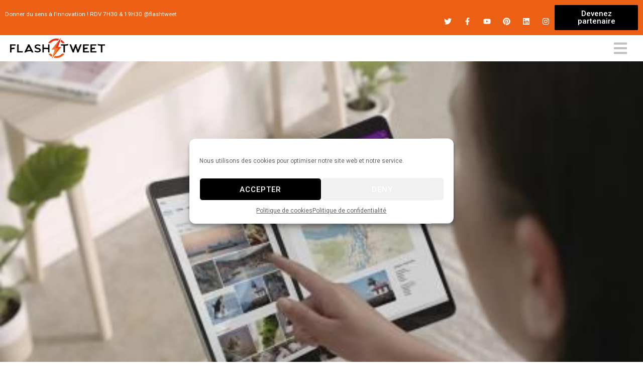

--- FILE ---
content_type: text/css
request_url: https://www.flashtweet.fr/wp-content/uploads/elementor/css/post-21615.css?ver=1744926809
body_size: 1756
content:
.elementor-21615 .elementor-element.elementor-element-71da298c > .elementor-container > .elementor-column > .elementor-widget-wrap{align-content:flex-start;align-items:flex-start;}.elementor-21615 .elementor-element.elementor-element-71da298c:not(.elementor-motion-effects-element-type-background), .elementor-21615 .elementor-element.elementor-element-71da298c > .elementor-motion-effects-container > .elementor-motion-effects-layer{background-color:#232931;}.elementor-21615 .elementor-element.elementor-element-71da298c{transition:background 0.3s, border 0.3s, border-radius 0.3s, box-shadow 0.3s;padding:25px 0px 25px 0px;}.elementor-21615 .elementor-element.elementor-element-71da298c > .elementor-background-overlay{transition:background 0.3s, border-radius 0.3s, opacity 0.3s;}.elementor-widget-heading .elementor-heading-title{color:var( --e-global-color-primary );font-family:var( --e-global-typography-primary-font-family ), Sans-serif;font-weight:var( --e-global-typography-primary-font-weight );}.elementor-21615 .elementor-element.elementor-element-0ca7c49 .elementor-heading-title{color:#ffffff;font-family:"Oswald", Sans-serif;font-size:14px;font-weight:300;text-transform:uppercase;letter-spacing:1px;}.elementor-widget-icon-list .elementor-icon-list-item:not(:last-child):after{border-color:var( --e-global-color-text );}.elementor-widget-icon-list .elementor-icon-list-icon i{color:var( --e-global-color-primary );}.elementor-widget-icon-list .elementor-icon-list-icon svg{fill:var( --e-global-color-primary );}.elementor-widget-icon-list .elementor-icon-list-item > .elementor-icon-list-text, .elementor-widget-icon-list .elementor-icon-list-item > a{font-family:var( --e-global-typography-text-font-family ), Sans-serif;font-weight:var( --e-global-typography-text-font-weight );}.elementor-widget-icon-list .elementor-icon-list-text{color:var( --e-global-color-secondary );}.elementor-21615 .elementor-element.elementor-element-f997886 .elementor-icon-list-items:not(.elementor-inline-items) .elementor-icon-list-item:not(:last-child){padding-bottom:calc(1px/2);}.elementor-21615 .elementor-element.elementor-element-f997886 .elementor-icon-list-items:not(.elementor-inline-items) .elementor-icon-list-item:not(:first-child){margin-top:calc(1px/2);}.elementor-21615 .elementor-element.elementor-element-f997886 .elementor-icon-list-items.elementor-inline-items .elementor-icon-list-item{margin-right:calc(1px/2);margin-left:calc(1px/2);}.elementor-21615 .elementor-element.elementor-element-f997886 .elementor-icon-list-items.elementor-inline-items{margin-right:calc(-1px/2);margin-left:calc(-1px/2);}body.rtl .elementor-21615 .elementor-element.elementor-element-f997886 .elementor-icon-list-items.elementor-inline-items .elementor-icon-list-item:after{left:calc(-1px/2);}body:not(.rtl) .elementor-21615 .elementor-element.elementor-element-f997886 .elementor-icon-list-items.elementor-inline-items .elementor-icon-list-item:after{right:calc(-1px/2);}.elementor-21615 .elementor-element.elementor-element-f997886 .elementor-icon-list-icon i{color:rgba(255,255,255,0.6);transition:color 0.3s;}.elementor-21615 .elementor-element.elementor-element-f997886 .elementor-icon-list-icon svg{fill:rgba(255,255,255,0.6);transition:fill 0.3s;}.elementor-21615 .elementor-element.elementor-element-f997886{--e-icon-list-icon-size:0px;--icon-vertical-offset:0px;}.elementor-21615 .elementor-element.elementor-element-f997886 .elementor-icon-list-icon{padding-right:0px;}.elementor-21615 .elementor-element.elementor-element-f997886 .elementor-icon-list-item > .elementor-icon-list-text, .elementor-21615 .elementor-element.elementor-element-f997886 .elementor-icon-list-item > a{font-size:14px;font-weight:300;}.elementor-21615 .elementor-element.elementor-element-f997886 .elementor-icon-list-text{color:rgba(255,255,255,0.6);transition:color 0.3s;}.elementor-21615 .elementor-element.elementor-element-8cd7d1d > .elementor-widget-container{margin:035px 0px 0px 0px;}.elementor-21615 .elementor-element.elementor-element-8cd7d1d .elementor-icon-list-items:not(.elementor-inline-items) .elementor-icon-list-item:not(:last-child){padding-bottom:calc(1px/2);}.elementor-21615 .elementor-element.elementor-element-8cd7d1d .elementor-icon-list-items:not(.elementor-inline-items) .elementor-icon-list-item:not(:first-child){margin-top:calc(1px/2);}.elementor-21615 .elementor-element.elementor-element-8cd7d1d .elementor-icon-list-items.elementor-inline-items .elementor-icon-list-item{margin-right:calc(1px/2);margin-left:calc(1px/2);}.elementor-21615 .elementor-element.elementor-element-8cd7d1d .elementor-icon-list-items.elementor-inline-items{margin-right:calc(-1px/2);margin-left:calc(-1px/2);}body.rtl .elementor-21615 .elementor-element.elementor-element-8cd7d1d .elementor-icon-list-items.elementor-inline-items .elementor-icon-list-item:after{left:calc(-1px/2);}body:not(.rtl) .elementor-21615 .elementor-element.elementor-element-8cd7d1d .elementor-icon-list-items.elementor-inline-items .elementor-icon-list-item:after{right:calc(-1px/2);}.elementor-21615 .elementor-element.elementor-element-8cd7d1d .elementor-icon-list-icon i{color:rgba(255,255,255,0.6);transition:color 0.3s;}.elementor-21615 .elementor-element.elementor-element-8cd7d1d .elementor-icon-list-icon svg{fill:rgba(255,255,255,0.6);transition:fill 0.3s;}.elementor-21615 .elementor-element.elementor-element-8cd7d1d{--e-icon-list-icon-size:0px;--icon-vertical-offset:0px;}.elementor-21615 .elementor-element.elementor-element-8cd7d1d .elementor-icon-list-icon{padding-right:0px;}.elementor-21615 .elementor-element.elementor-element-8cd7d1d .elementor-icon-list-item > .elementor-icon-list-text, .elementor-21615 .elementor-element.elementor-element-8cd7d1d .elementor-icon-list-item > a{font-size:14px;font-weight:300;}.elementor-21615 .elementor-element.elementor-element-8cd7d1d .elementor-icon-list-text{color:rgba(255,255,255,0.6);transition:color 0.3s;}.elementor-21615 .elementor-element.elementor-element-e49d558 > .elementor-element-populated, .elementor-21615 .elementor-element.elementor-element-e49d558 > .elementor-element-populated > .elementor-background-overlay, .elementor-21615 .elementor-element.elementor-element-e49d558 > .elementor-background-slideshow{border-radius:0px 0px 0px 0px;}.elementor-21615 .elementor-element.elementor-element-f160bfd .elementor-heading-title{color:#ffffff;font-family:"Oswald", Sans-serif;font-size:14px;font-weight:300;text-transform:uppercase;letter-spacing:1px;}.elementor-21615 .elementor-element.elementor-element-5270550 .elementor-icon-list-items:not(.elementor-inline-items) .elementor-icon-list-item:not(:last-child){padding-bottom:calc(1px/2);}.elementor-21615 .elementor-element.elementor-element-5270550 .elementor-icon-list-items:not(.elementor-inline-items) .elementor-icon-list-item:not(:first-child){margin-top:calc(1px/2);}.elementor-21615 .elementor-element.elementor-element-5270550 .elementor-icon-list-items.elementor-inline-items .elementor-icon-list-item{margin-right:calc(1px/2);margin-left:calc(1px/2);}.elementor-21615 .elementor-element.elementor-element-5270550 .elementor-icon-list-items.elementor-inline-items{margin-right:calc(-1px/2);margin-left:calc(-1px/2);}body.rtl .elementor-21615 .elementor-element.elementor-element-5270550 .elementor-icon-list-items.elementor-inline-items .elementor-icon-list-item:after{left:calc(-1px/2);}body:not(.rtl) .elementor-21615 .elementor-element.elementor-element-5270550 .elementor-icon-list-items.elementor-inline-items .elementor-icon-list-item:after{right:calc(-1px/2);}.elementor-21615 .elementor-element.elementor-element-5270550 .elementor-icon-list-icon i{color:rgba(255,255,255,0.6);transition:color 0.3s;}.elementor-21615 .elementor-element.elementor-element-5270550 .elementor-icon-list-icon svg{fill:rgba(255,255,255,0.6);transition:fill 0.3s;}.elementor-21615 .elementor-element.elementor-element-5270550{--e-icon-list-icon-size:0px;--icon-vertical-offset:0px;}.elementor-21615 .elementor-element.elementor-element-5270550 .elementor-icon-list-icon{padding-right:0px;}.elementor-21615 .elementor-element.elementor-element-5270550 .elementor-icon-list-item > .elementor-icon-list-text, .elementor-21615 .elementor-element.elementor-element-5270550 .elementor-icon-list-item > a{font-size:14px;font-weight:300;}.elementor-21615 .elementor-element.elementor-element-5270550 .elementor-icon-list-text{color:rgba(255,255,255,0.6);transition:color 0.3s;}.elementor-21615 .elementor-element.elementor-element-f7b9b39 .elementor-heading-title{color:#ffffff;font-family:"Oswald", Sans-serif;font-size:14px;font-weight:300;text-transform:uppercase;letter-spacing:1px;}.elementor-21615 .elementor-element.elementor-element-c0bc159{--spacer-size:6px;}.elementor-21615 .elementor-element.elementor-element-2406a80a .elementor-icon-list-items:not(.elementor-inline-items) .elementor-icon-list-item:not(:last-child){padding-bottom:calc(0px/2);}.elementor-21615 .elementor-element.elementor-element-2406a80a .elementor-icon-list-items:not(.elementor-inline-items) .elementor-icon-list-item:not(:first-child){margin-top:calc(0px/2);}.elementor-21615 .elementor-element.elementor-element-2406a80a .elementor-icon-list-items.elementor-inline-items .elementor-icon-list-item{margin-right:calc(0px/2);margin-left:calc(0px/2);}.elementor-21615 .elementor-element.elementor-element-2406a80a .elementor-icon-list-items.elementor-inline-items{margin-right:calc(-0px/2);margin-left:calc(-0px/2);}body.rtl .elementor-21615 .elementor-element.elementor-element-2406a80a .elementor-icon-list-items.elementor-inline-items .elementor-icon-list-item:after{left:calc(-0px/2);}body:not(.rtl) .elementor-21615 .elementor-element.elementor-element-2406a80a .elementor-icon-list-items.elementor-inline-items .elementor-icon-list-item:after{right:calc(-0px/2);}.elementor-21615 .elementor-element.elementor-element-2406a80a .elementor-icon-list-icon i{color:rgba(255,255,255,0.6);transition:color 0.3s;}.elementor-21615 .elementor-element.elementor-element-2406a80a .elementor-icon-list-icon svg{fill:rgba(255,255,255,0.6);transition:fill 0.3s;}.elementor-21615 .elementor-element.elementor-element-2406a80a{--e-icon-list-icon-size:0px;--icon-vertical-offset:0px;}.elementor-21615 .elementor-element.elementor-element-2406a80a .elementor-icon-list-icon{padding-right:0px;}.elementor-21615 .elementor-element.elementor-element-2406a80a .elementor-icon-list-item > .elementor-icon-list-text, .elementor-21615 .elementor-element.elementor-element-2406a80a .elementor-icon-list-item > a{font-size:14px;font-weight:300;}.elementor-21615 .elementor-element.elementor-element-2406a80a .elementor-icon-list-text{color:rgba(255,255,255,0.6);transition:color 0.3s;}.elementor-bc-flex-widget .elementor-21615 .elementor-element.elementor-element-1e4bd59.elementor-column .elementor-widget-wrap{align-items:flex-end;}.elementor-21615 .elementor-element.elementor-element-1e4bd59.elementor-column.elementor-element[data-element_type="column"] > .elementor-widget-wrap.elementor-element-populated{align-content:flex-end;align-items:flex-end;}.elementor-21615 .elementor-element.elementor-element-1e4bd59 > .elementor-widget-wrap > .elementor-widget:not(.elementor-widget__width-auto):not(.elementor-widget__width-initial):not(:last-child):not(.elementor-absolute){margin-bottom:0px;}.elementor-widget-text-editor{color:var( --e-global-color-text );font-family:var( --e-global-typography-text-font-family ), Sans-serif;font-weight:var( --e-global-typography-text-font-weight );}.elementor-widget-text-editor.elementor-drop-cap-view-stacked .elementor-drop-cap{background-color:var( --e-global-color-primary );}.elementor-widget-text-editor.elementor-drop-cap-view-framed .elementor-drop-cap, .elementor-widget-text-editor.elementor-drop-cap-view-default .elementor-drop-cap{color:var( --e-global-color-primary );border-color:var( --e-global-color-primary );}.elementor-21615 .elementor-element.elementor-element-06677c3{font-size:10px;line-height:1em;}.elementor-widget-image .widget-image-caption{color:var( --e-global-color-text );font-family:var( --e-global-typography-text-font-family ), Sans-serif;font-weight:var( --e-global-typography-text-font-weight );}.elementor-21615 .elementor-element.elementor-element-bef3191 > .elementor-widget-container{margin:0px 0px 26px 0px;}.elementor-21615 .elementor-element.elementor-element-bef3191{text-align:left;}.elementor-21615 .elementor-element.elementor-element-bef3191 img{width:53%;}.elementor-21615 .elementor-element.elementor-element-50d35741 > .elementor-container > .elementor-column > .elementor-widget-wrap{align-content:center;align-items:center;}.elementor-21615 .elementor-element.elementor-element-50d35741:not(.elementor-motion-effects-element-type-background), .elementor-21615 .elementor-element.elementor-element-50d35741 > .elementor-motion-effects-container > .elementor-motion-effects-layer{background-color:#1d2228;}.elementor-21615 .elementor-element.elementor-element-50d35741 > .elementor-container{min-height:50px;}.elementor-21615 .elementor-element.elementor-element-50d35741{transition:background 0.3s, border 0.3s, border-radius 0.3s, box-shadow 0.3s;}.elementor-21615 .elementor-element.elementor-element-50d35741 > .elementor-background-overlay{transition:background 0.3s, border-radius 0.3s, opacity 0.3s;}.elementor-bc-flex-widget .elementor-21615 .elementor-element.elementor-element-751ab4a1.elementor-column .elementor-widget-wrap{align-items:center;}.elementor-21615 .elementor-element.elementor-element-751ab4a1.elementor-column.elementor-element[data-element_type="column"] > .elementor-widget-wrap.elementor-element-populated{align-content:center;align-items:center;}.elementor-21615 .elementor-element.elementor-element-adfed75{line-height:0.9em;}.elementor-21615 .elementor-element.elementor-element-431b31a0{--grid-template-columns:repeat(0, auto);--icon-size:15px;--grid-column-gap:24px;--grid-row-gap:0px;}.elementor-21615 .elementor-element.elementor-element-431b31a0 .elementor-widget-container{text-align:right;}.elementor-21615 .elementor-element.elementor-element-431b31a0 .elementor-social-icon{background-color:rgba(0,0,0,0);--icon-padding:0em;}.elementor-21615 .elementor-element.elementor-element-431b31a0 .elementor-social-icon i{color:rgba(255,255,255,0.39);}.elementor-21615 .elementor-element.elementor-element-431b31a0 .elementor-social-icon svg{fill:rgba(255,255,255,0.39);}.elementor-21615 .elementor-element.elementor-element-431b31a0 .elementor-social-icon:hover i{color:#ffffff;}.elementor-21615 .elementor-element.elementor-element-431b31a0 .elementor-social-icon:hover svg{fill:#ffffff;}.elementor-theme-builder-content-area{height:400px;}.elementor-location-header:before, .elementor-location-footer:before{content:"";display:table;clear:both;}@media(max-width:1024px) and (min-width:768px){.elementor-21615 .elementor-element.elementor-element-139f1e0{width:25%;}.elementor-21615 .elementor-element.elementor-element-fa7bba7{width:25%;}.elementor-21615 .elementor-element.elementor-element-e49d558{width:25%;}.elementor-21615 .elementor-element.elementor-element-5384081e{width:25%;}.elementor-21615 .elementor-element.elementor-element-1e4bd59{width:25%;}.elementor-21615 .elementor-element.elementor-element-751ab4a1{width:50%;}.elementor-21615 .elementor-element.elementor-element-54210287{width:50%;}}@media(max-width:1024px){.elementor-21615 .elementor-element.elementor-element-71da298c{padding:25px 25px 50px 25px;}.elementor-21615 .elementor-element.elementor-element-f997886 .elementor-icon-list-item > .elementor-icon-list-text, .elementor-21615 .elementor-element.elementor-element-f997886 .elementor-icon-list-item > a{font-size:13px;}.elementor-21615 .elementor-element.elementor-element-8cd7d1d .elementor-icon-list-item > .elementor-icon-list-text, .elementor-21615 .elementor-element.elementor-element-8cd7d1d .elementor-icon-list-item > a{font-size:13px;}.elementor-21615 .elementor-element.elementor-element-5270550 .elementor-icon-list-item > .elementor-icon-list-text, .elementor-21615 .elementor-element.elementor-element-5270550 .elementor-icon-list-item > a{font-size:13px;}.elementor-21615 .elementor-element.elementor-element-2406a80a .elementor-icon-list-item > .elementor-icon-list-text, .elementor-21615 .elementor-element.elementor-element-2406a80a .elementor-icon-list-item > a{font-size:13px;}.elementor-21615 .elementor-element.elementor-element-50d35741{padding:25px 20px 25px 20px;}.elementor-21615 .elementor-element.elementor-element-431b31a0 .elementor-widget-container{text-align:right;}}@media(max-width:767px){.elementor-21615 .elementor-element.elementor-element-71da298c{padding:20px 020px 30px 20px;}.elementor-21615 .elementor-element.elementor-element-139f1e0{width:50%;}.elementor-21615 .elementor-element.elementor-element-fa7bba7{width:50%;}.elementor-21615 .elementor-element.elementor-element-e49d558{width:50%;}.elementor-21615 .elementor-element.elementor-element-5384081e{width:50%;}.elementor-21615 .elementor-element.elementor-element-c0bc159{--spacer-size:5px;}.elementor-21615 .elementor-element.elementor-element-1e4bd59{width:50%;}.elementor-21615 .elementor-element.elementor-element-50d35741{padding:20px 20px 20px 20px;}.elementor-21615 .elementor-element.elementor-element-751ab4a1{width:100%;}.elementor-21615 .elementor-element.elementor-element-adfed75 > .elementor-widget-container{margin:010px 0px 0px 0px;}.elementor-21615 .elementor-element.elementor-element-adfed75{font-size:11px;}.elementor-21615 .elementor-element.elementor-element-431b31a0 .elementor-widget-container{text-align:center;}}